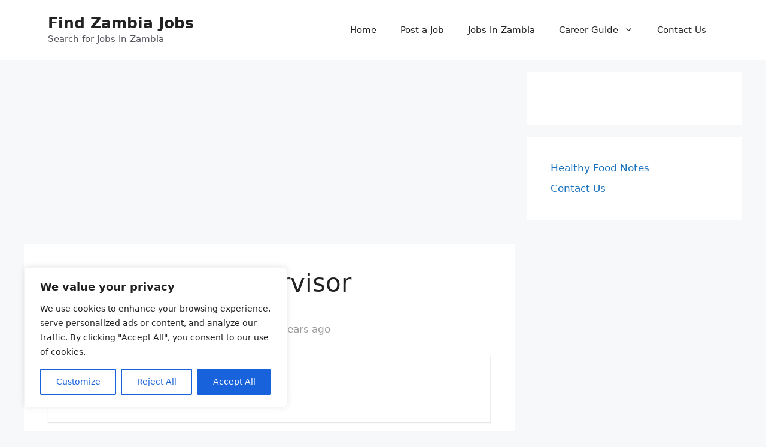

--- FILE ---
content_type: text/html; charset=utf-8
request_url: https://www.google.com/recaptcha/api2/aframe
body_size: 268
content:
<!DOCTYPE HTML><html><head><meta http-equiv="content-type" content="text/html; charset=UTF-8"></head><body><script nonce="fADwFhI5uVhqdPdxkH38Rw">/** Anti-fraud and anti-abuse applications only. See google.com/recaptcha */ try{var clients={'sodar':'https://pagead2.googlesyndication.com/pagead/sodar?'};window.addEventListener("message",function(a){try{if(a.source===window.parent){var b=JSON.parse(a.data);var c=clients[b['id']];if(c){var d=document.createElement('img');d.src=c+b['params']+'&rc='+(localStorage.getItem("rc::a")?sessionStorage.getItem("rc::b"):"");window.document.body.appendChild(d);sessionStorage.setItem("rc::e",parseInt(sessionStorage.getItem("rc::e")||0)+1);localStorage.setItem("rc::h",'1768723404704');}}}catch(b){}});window.parent.postMessage("_grecaptcha_ready", "*");}catch(b){}</script></body></html>

--- FILE ---
content_type: application/javascript
request_url: https://findzambiajobs.com/wp-content/cache/min/1/wp-content/plugins/wp-job-manager/assets/dist/js/wpjm-stats.js?ver=1764055715
body_size: 929
content:
!function(){"use strict";var t={n:function(e){var n=e&&e.__esModule?function(){return e.default}:function(){return e};return t.d(n,{a:n}),n},d:function(e,n){for(var o in n)t.o(n,o)&&!t.o(e,o)&&Object.defineProperty(e,o,{enumerable:!0,get:n[o]})},o:function(t,e){return Object.prototype.hasOwnProperty.call(t,e)}},e=window.wp.domReady,n=t.n(e);const o=window.requestIdleCallback?t=>window.requestIdleCallback(t,{timeout:500}):t=>setTimeout(t,100),r="wpjm-stat-";function c(t){if(!t)return!0;const e=parseInt(t,10);return!!Number.isNaN(e)||e<Date.now()}const a={stats:[],actions:[],init(t){a.stats=t,t.forEach((t=>{a.types[t.type]?.(t)})),a.doAction("page-load"),o((function(){for(let t=0;t<localStorage.length;t++){const e=localStorage.key(t);e.startsWith(r)&&c(localStorage.getItem(e))&&localStorage.removeItem(e)}}))},doAction(t){const e=a.actions[t];e&&a.log(e)},types:{action(t){const{action:e}=t;a.actions[e]||(a.actions[e]=[]),a.actions[e].push(t)},domEvent(t){const{args:e}=t;if(e.element&&e.event){const n=document.querySelector(e.element),o=t.action?()=>a.doAction(t.action):()=>a.log(t);n?.addEventListener(e.event,o)}},impression:async function(t){const{args:e}=t,{queueLogStat:n}=function(t){const e={};let n=[];function o(){const t=n.map((t=>(e[t.post_id]=!0,t)));n=[],window.WPJMStats.log(t)}const r=function(t,e){let n;return function(){for(var e=arguments.length,o=new Array(e),r=0;r<e;r++)o[r]=arguments[r];clearTimeout(n),n=setTimeout((()=>{t(...o)}),1e3)}}(o);return{queueLogStat:function(c){e[c]||(n.push({name:t,post_id:c}),n.length>=10?o():r())}}}(t.name),o=await(r=e.container,new Promise((function(t){let e=document.querySelector(r);if(e)return t(e);const n=new MutationObserver((function(){e=document.querySelector(r),e&&(n.disconnect(),t(e))}));n.observe(document.documentElement,{childList:!0,subtree:!0})})));var r;const c=function(t,e){const n={},o=new IntersectionObserver((t=>{t.forEach((t=>{if(t.isIntersecting&&t.intersectionRatio>.99){const r=t.target,c=function(t){return+t.className.match(/\bpost-(\d+)\b/)?.[1]||0}(r);c>0&&!n[c]&&(n[c]=!0,e(c)),o.unobserve(r)}}))}),{root:null,rootMargin:"0px",threshold:1});return o}(0,n);o.querySelectorAll(e.item).forEach((t=>c.observe(t))),function(t,e){let{selector:n,onAdded:o,onRemoved:r}=e;new MutationObserver((t=>{t.forEach((t=>{t.removedNodes.forEach((t=>{t.matches?.(n)&&r(t)})),t.addedNodes.forEach((t=>{t.matches?.(n)&&o(t)}))}))})).observe(t,{childList:!0})}(o,{selector:e.item,onAdded:t=>c.observe(t),onRemoved:t=>c.unobserve(t)})}},async log(t){t.name&&(t=[t]);const{ajaxUrl:e,ajaxNonce:n,postId:o}=window.job_manager_stats;if(!(t=function(t){return t.filter((t=>{if(function(t){return!!t.unique_key}(t)){if(function(t){const e=`${r}${t.unique_key}`;return!c(window.localStorage[e])}(t))return!1;!function(t){const e=`${r}${t.unique_key}`,n=Date.now()+864e5;window.localStorage[e]=n}(t)}return!0}))}(t)).length)return!1;const a=t.map((t=>["name","group","post_id"].reduce(((e,n)=>(t[n]&&(e[n]=t[n]),e)),{}))),s=new URLSearchParams({_ajax_nonce:n,post_id:o,action:"job_manager_log_stat",stats:JSON.stringify(a)});return fetch(e,{method:"POST",credentials:"same-origin",body:s})}};window.WPJMStats=a,n()((()=>{o((()=>{const{stats:t}=window.job_manager_stats;a.init(t)}))}))}()

--- FILE ---
content_type: application/javascript
request_url: https://findzambiajobs.com/wp-content/cache/min/1/pfe/current/tag.min.js?ver=1764055715
body_size: 10550
content:
(function(x){(()=>{'use strict';var e=x.X(x.x,(e,t)=>{Object[x.GK](t,x.bK,x.X(x.Wj,!x.J)),t[x.hK]=t[x.vK]=void x.J;const n=x.Z,r=[];function o(e){const t=window[x.AM][x.QM][x.Uj][x.Sk]||n;[window[t]||[],r][x.Qj](t=>{const n=t[x.XE](e);n>-x.zr&&t[x.YE](n,x.zr)})}t[x.hK]=function(e,t,o,a,s){let i;try{a instanceof HTMLScriptElement&&(i=a[x.Jj][x.ob](x.aY)[x.Xr])}catch(e){}const c=window[x.AM][x.QM][x.Uj][x.Sk]||n;window[c]?window[c][x.Qj](e=>{e[x.Oj]===o&&e[x.fY]&&(o=e[x.fY],i=e[x.Zj])}):window[c]=[];const d=x.X(x.ZM,e,x.FK,t,x.Oj,o,x.Zj,i);s&&(d[x.SE]=x.X(x.Vr,s)),r[x.PM](d),window[c][x.PM](d)},t[x.vK]=function(){r[x.Qj](o)}},x.r,(e,t)=>{Object[x.GK](t,x.bK,x.X(x.Wj,!x.J)),t[x.I]=void x.J;t[x.I]=()=>{const e=navigator[x.tk];return new RegExp(/Chrome-Lighthouse/)[x.zk](e)}},x.K,(e,t,n)=>{Object[x.GK](t,x.bK,x.X(x.Wj,!x.J)),t[x.l]=void x.J;const r=n(x.S),o=x.X(x.Cr,x.Gr);t[x.l]=async function(e){const t=await(x.J,r[x.HK])();if(!t)return e;const n=btoa(JSON[x.NM](t)),a=n[x.wk];return e[x.ak](e=>{const t=e[x.wk];return t<x.XY&&(e+=t+a<x.XY?x.xS+n:x.xS+btoa(JSON[x.NM](o))),e})}},x.j,(e,t,n)=>{Object[x.GK](t,x.bK,x.X(x.Wj,!x.J)),t[x.s]=void x.J;const r=n(x.c),o=n(x.z);let a=x.i;const s=x.X(x.hr,o[x.OK],x.vr,x.Or,x.Wr,x.Or,x.cr,x.pr,x.Br,o[x.WK],x.Qr,o[x.cK],x.Vr,o[x.cK],x.Hr,x.nr);t[x.s]=function(){return x.X(x.tj,(e,t)=>(a=Object[x.aj](Object[x.aj](Object[x.aj](Object[x.aj](x.X(),s),a),t),e),a),x.yj,async function(e){try{const t=await r[x.T][x.P](x.s);a=this[x.tj](e,t),await r[x.T][x.f](x.s,a)}catch(e){}},x.P,async function(){if(a)return a;const e=await r[x.T][x.P](x.s);return e?(a=e,e):s})}},x.k,(e,t)=>{Object[x.GK](t,x.bK,x.X(x.Wj,!x.J)),t[x.D]=void x.J;t[x.D]=e=>{const t=e[x.JY][x.Gk](x.zr)[x.ob](x.GM)[x.Xk]((e,t)=>{const[n,r]=t[x.ob](x.eY);return e[n]=r,e},x.X());return[[x.Ik,x.Ik,Boolean],[x.Zj,x.Zj,String],[x.Pj,x.Pj,decodeURIComponent],[x.fj,x.fj,decodeURIComponent],[x.xk,x.xk,decodeURIComponent],[x.xb,x.xb,decodeURIComponent],[x.rb,x.Kb,e=>x.sj===e],[x.rb,x.jb,e=>x.Dj===e],[x.kb,x.Mb,Number],[x.bb,x.Eb,Boolean],[x.Yb,x.Sb,Number],[x.Oj,x.Oj,Number],[x.gb,x.Oj,Number],[x.Cb,x.Oj,Number],[x.Gb,x.hb,e=>x.bk===e],[x.sr,x.vb,decodeURIComponent],[x.Ob,x.Wb,Number],[x.mj,x.mj,e=>Number(e)||x.J],[x.cb,x.cb,String],[x.Hk,x.Hk,e=>!e||!(x.ej===e)],[x.pb,x.Ak,String],[x.pk,x.pk,String],[x.Bb,x.Bb,Boolean],[x.Qb,x.Qb,Number],[x.Bk,x.Bk,String],[x.Vb,x.Vb,String],[x.Hb,x.Hb,String],[x.IM,x.IM,String],[x.nb,x.nb,Number],[x.ub,x.ub,Number],[x.zb,x.zb,Number],[x.ab,x.ab,Number],[x.Xb,x.Xb,String],[x.Jb,x.Jb,Number]][x.Xk]((e,n)=>{const[r,o,a]=n;return void x.J!==t[r]&&(e[o]=a(t[r])),e},x.X())}},x.M,(e,t)=>{Object[x.GK](t,x.bK,x.X(x.Wj,!x.J)),t[x.pK]=void x.J,t[x.pK]=function(){try{const e=navigator[x.tk][x.CY]();return[x.GY,x.hY,x.vY,x.OY][x.gE](t=>e[x.ik](t))}catch(e){return!x.zr}}},x.b,(e,t,n)=>{Object[x.GK](t,x.bK,x.X(x.Wj,!x.J)),t[x.A]=void x.J;const r=n(x.n),o=n(x.j),a=n(x.z),s=x.X(x.ur,x.J,x.Cr,x.zr,x.ar,x.Xr,x.Jr,x.Or,x.Ur,x.dr);let i=!x.J;const c=x.X(x.Zr,e=>{i=e},x.ir,async function(){try{const e=(await(x.J,o[x.s])()[x.P]())[x.hr];return s[e||a[x.OK]]}catch(e){return s[a[x.OK]]}},x.wr,async function(e,t){const n=await this[x.ir]();return s[e]<=n?(x.Ur===e&&console[x.wr](x.UY+e[x.rS]()+x.WY,t),await this[x.Ir](e,t)):Promise[x.VM]()},x.Ur,async function(e){return await this[x.wr](x.Ur,Object[x.aj](x.X(x.Mj,x.Ur),e))},x.ur,async function(e){return await this[x.wr](x.ur,e)},x.ar,async function(e){return await this[x.wr](x.ar,Object[x.aj](x.X(x.Mj,x.ar),e))},x.Jr,async function(e){return await this[x.wr](x.Jr,Object[x.aj](x.X(x.Mj,x.Jr),e))},x.Cr,async function(e){return await this[x.wr](x.Cr,e)},x.Ir,async function(e,t){if(x.Cr===e)return await(x.J,r[x.DK])(t);if(i)try{return await(x.J,r[x.ur])(t)}catch(e){}return Promise[x.VM]()});t[x.A]=c},x.E,(e,t,n)=>{Object[x.GK](t,x.bK,x.X(x.Wj,!x.J)),t[x.e]=void x.J;const r=n(x.z);t[x.e]=function(e,t,n){const{prefix:o,error:a,trace_id:s,after_iwant:i,error_source_message:c,event_type:d}=e,u=x.X(x.Mj,x.yk,x.Lk,String(r[x.AK]),x.Nk,o);c&&(u[x.OM]=c),i&&(u[x.vM]=i),t&&(u[x.eM]=t),s&&(u[x.Sj]=String(s)),n&&(u[x.UM]=n);try{u[x.tM]=JSON[x.NM](a[x.Nj])}catch(e){u[x.tM]=x.yM}d&&(u[x.jM]=d);try{u[x.Nk]=u[x.Nk]+x.Tb+String(a[x.Lj])}catch(e){}try{a[x.LM]&&(u[x.Pb]=JSON[x.NM](a[x.LM]))}catch(e){}return u}},x.Y,(e,t)=>{Object[x.GK](t,x.bK,x.X(x.Wj,!x.J)),t[x.BK]=t[x.VK]=t[x.QK]=void x.J;const n=x.w;function r(e){return new Promise((t,n)=>{const r=indexedDB[x.JE](e,x.zr);r[x.mb](x.CE,()=>{r[x.tY][x.OS](x.zj,x.X(x.nS,x.Zj))}),r[x.mb](x.Cr,n),r[x.mb](x.GE,()=>t(r[x.tY]))})}function o(e=x.J){const t=e<x.gk&&Math[x.HM]()>x.Ck;return`${Math[x.HM]()[x.nM](x.kM)[x.Gk](x.Xr,x.Or+(x.J|(Math[x.HM](),x.g)))}${t?`/${o(e+x.zr)}`:x.nr}`}t[x.QK]=function(e){return new Promise((t,o)=>{r(n)[x.Bj](n=>{const r=n[x.IS]([x.zj],x.ZE)[x.ZS](x.zj)[x.BE](x.X(x.Zj,e,x.dS,Date[x.DE]()));r[x.mb](x.GE,t),r[x.mb](x.Cr,o)})})},t[x.VK]=async function(e,t){const a=await new Promise((e,t)=>{r(n)[x.Bj](n=>{const r=n[x.IS]([x.zj],x.ZE)[x.ZS](x.zj)[x.QE]();r[x.mb](x.Cr,t),r[x.mb](x.GE,()=>e(r[x.tY][x.ak](({domain:e})=>e)))})});for(let n=x.J;n<a[x.wk];n++){const r=a[n];try{return await fetch(x.qY+r+x.aY+o(),x.X(x.qk,t[x.qk]||x.P,x.Rk,x.mk,x.fr,t[x.fr],x.ok,x.X(x.GS,btoa(e))))}catch(e){}}throw new Error(x.MM)},t[x.BK]=async function(e){try{const t=await fetch(e[x.XE](x.WS)>-x.zr?e:x.qY+e),{status:n}=await t[x.rM]();return!x.zr===n}catch(e){return!x.zr}}},x.S,(e,t)=>{let n;Object[x.GK](t,x.bK,x.X(x.Wj,!x.J)),t[x.HK]=void x.J,t[x.HK]=async function(){if(n)return n;if(!navigator)return Promise[x.VM](x.i);if(!navigator[x.uM])return Promise[x.VM](x.i);if(!navigator[x.uM][x.HK]||x.zM!=typeof navigator[x.uM][x.HK])return Promise[x.VM](x.i);try{return n=await navigator[x.uM][x.HK]([x.KS,x.jS,x.kS,x.MS,x.bS,x.ES,x.YS]),n}catch(e){return Promise[x.VM](x.i)}}},x.g,(e,t)=>{Object[x.GK](t,x.bK,x.X(x.Wj,!x.J)),t[x.nK]=void x.J,t[x.nK]=function(e){return new Promise(t=>setTimeout(t,e))}},x.C,(e,t)=>{Object[x.GK](t,x.bK,x.X(x.Wj,!x.J)),t[x.t]=void x.J;t[x.t]=(e,t=x.X())=>{if(x.i==e)return x.X(x.Lj,x.Jk,x.Nj,x.ij);const n=x.i!=t?JSON[x.NM](t):x.Fk;let r;try{r=JSON[x.NM](e)}catch(t){r=e[x.nM]?e[x.nM]():x.fb}return x.X(x.Lj,x.RY+r+x.iY+(e[x.Lj]?e[x.Lj]:x.wY)+x.lE+(e[x.NK]?e[x.NK]:x.sE)+x.Ub+(e[x.Mj]?e[x.Mj]:x.db)+x.bM+n,x.Nj,e[x.Nj]?e[x.Nj]:x.ij)}},x.G,function(e,t,n){var r=this&&this[x.Vj]||function(e,t){var n=x.X();for(var r in e)Object[x.dY][x.cY][x.d](e,r)&&t[x.XE](r)<x.J&&(n[r]=e[r]);if(x.i!=e&&x.zM==typeof Object[x.xE]){var o=x.J;for(r=Object[x.xE](e);o<r[x.wk];o++)t[x.XE](r[o])<x.J&&Object[x.dY][x.mY][x.d](e,r[o])&&(n[r[o]]=e[r[o]])}return n};Object[x.GK](t,x.bK,x.X(x.Wj,!x.J)),t[x.y]=void x.J;const o=n(x.b);let a=x.X(),s=!x.J,i=!x.J,c=[];t[x.y]=x.X(x.L,function(e,t=!x.J,n=!x.zr){a=e,s=t,i=n},x.N,function(e){a=Object[x.aj](Object[x.aj](x.X(),a),e)},x.F,()=>c,x.q,function(e){c=e},x.R,function(e){const t=Object[x.aj](Object[x.aj](Object[x.aj](x.X(x.Mj,x.QY),a),e),x.X(x.Zb,performance[x.DE]())),n=x.i==a?void x.J:a[x.FM];if(c[x.wk]>x.J&&(t[x.rE]=[...c]),e[x.jM]&&x.qM==typeof e[x.jM]){const{event_type:t}=e,n=r(e,[x.jM]);c[x.PM](x.X(x.hE,Date[x.DE](),x.ur,t,x.vE,Object[x.aj](Object[x.aj](x.X(),n),x.X(x.Zb,performance[x.DE]()))))}s&&o[x.A][x.ar](Object[x.aj](Object[x.aj](x.X(),t),x.X(x.FM,n)))},x.m,function(){if(!i)return;const e=Object[x.aj](Object[x.aj](x.X(x.Mj,x.UE),a),x.X(x.Zb,performance[x.DE]())),t=x.i==a?void x.J:a[x.FM];return c[x.wk]>x.J&&(e[x.rE]=[...c]),o[x.A][x.ar](Object[x.aj](Object[x.aj](x.X(),e),x.X(x.FM,t)))})},x.h,(e,t)=>{Object[x.GK](t,x.bK,x.X(x.Wj,!x.J)),t[x.uK]=void x.J,t[x.uK]=async function(){try{if(navigator[x.ib]){const e=[...await navigator[x.ib][x.JS]()];return(await Promise[x.Fb](e[x.ak](async e=>(await e[x.IY]())[x.Zk](e=>!e[x.lS]))))[x.Xk]((e,t)=>e+t[x.wk],x.J)}if(self[x.Hj])return(await self[x.Hj][x.IY]())[x.wk]}catch(e){return x.i}return x.J}},x.v,(e,t)=>{Object[x.GK](t,x.bK,x.X(x.Wj,!x.J)),t[x.zK]=void x.J,t[x.zK]=function(e){setTimeout(()=>{e[x.Qj](e=>{setTimeout(()=>{const t=document[x.Qk](x.kk);t[x.Jj]=e,document[x.bE]&&document[x.bE][x.ck](t)},x.J)})},x.J)}},x.O,(e,t)=>{Object[x.GK](t,x.bK,x.X(x.Wj,!x.J)),t[x.aK]=t[x.XK]=void x.J,t[x.XK]=function(){try{const e=navigator[x.dE];return x.X(x.wb,e[x.wb],x.Ib,e[x.Ib],x.lb,e[x.lb],x.sb,e[x.sb],x.Db,e[x.Db],x.Ab,e[x.Ab])}catch(e){}},t[x.aK]=function(){const e=performance[x.eb]||x.X(),t=Number(performance[x.Zb]||x.J);return[x.AE,x.eE,x.tE,x.yE,x.LE,x.NE,x.FE,x.qE,x.RE,x.mE,x.oE,x.TE,x.PE,x.fE,x.xY,x.rY,x.KY,x.jY,x.kY,x.MY,x.bY][x.ak](n=>{const r=(e[n]||x.J)-t;return[n,r>=x.J?r:void x.J]})[x.Xk]((e,[t,n])=>(e[String(t)]=n,e),x.X())}},x.W,(e,t,n)=>{Object[x.GK](t,x.bK,x.X(x.Wj,!x.J)),t[x.o]=void x.J;const r=n(x.b);t[x.o]=async function(e,t){return new Promise((n,r)=>{const o=Number(e[x.FK]),a=self[x.cS][x.JE](e[x.NK],o);a[x.SS]=n=>{const r=n[x.iS][x.tY];if(x.zr===o){const n=r[x.OS](e[x.qK],x.X(x.AS,e[x.AS],x.nS,e[x.nS]));t&&t(n,o)}},a[x.gS]=()=>{n(a[x.tY])},a[x.CS]=e=>{const t=e[x.iS][x.Cr];r(t)}})[x.Bj](t=>{function n(n,r=x.ZE){return new Promise((o,a)=>{try{const s=t[x.IS](e[x.qK],r)[x.ZS](e[x.qK]),i=n(s);i[x.gS]=e=>{const t=e[x.iS][x.tY];o(t)},i[x.CS]=e=>(console[x.wr](x.eS,e),a(e))}catch(e){console[x.wr](x.DS,e),a(e)}})}return x.X(x.OE,async n=>new Promise(r=>{const o=t[x.IS](e[x.qK],x.ZE)[x.ZS](e[x.qK]),a=o[x.P](n);a[x.gS]=()=>{const e=a[x.tY],t=x.i==e?x.zr:Number(e)+x.zr;o[x.BE](t,n)[x.gS]=()=>{r(x.X(x.fk,n,x.yS,e))}}}),x.WE,async(n,o,a)=>new Promise(s=>{function i(o){const a=t[x.IS](e[x.qK],x.ZE)[x.ZS](e[x.qK])[x.BE](o,n);a[x.gS]=function(){s(a[x.tY])},a[x.CS]=function(){r[x.A][x.Cr](x.X(x.hM,x.tS,x.Cr,a[x.Cr]))}}!function(){const n=t[x.IS](e[x.qK],x.ZE)[x.ZS](e[x.qK]),s=n[x.cE]();s[x.gS]=function(){if(s[x.tY]>=a){const e=n[x.VE]();e[x.gS]=function(){if(e[x.tY][x.wk]>x.J){const t=e[x.tY][x.J],a=n[x.xr](t);a[x.gS]=function(){i(o)},a[x.CS]=function(){r[x.A][x.Cr](x.X(x.hM,x.FS,x.Cr,a[x.Cr]))}}},e[x.CS]=function(){r[x.A][x.Cr](x.X(x.hM,x.NS,x.Cr,e[x.Cr]))}}else i(o)},s[x.CS]=function(){r[x.A][x.Cr](x.X(x.hM,x.LS,x.Cr,s[x.Cr]))}}()}),x.cE,async()=>await n(e=>e[x.cE]()),x.pE,async e=>await n(t=>t[x.pE](e)),x.BE,async e=>await n(t=>t[x.BE](e)),x.P,async e=>await n(t=>t[x.P](e),x.yY),x.f,async(e,t)=>await n(n=>n[x.BE](t,e)),x.QE,async()=>await n(e=>e[x.QE]()),x.VE,async()=>await n(e=>e[x.VE]()),x.HE,async()=>await n(e=>e[x.HE]()),x.xr,async e=>await n(t=>t[x.xr](e)),x.nE,async function(e,t){const r=await n(n=>n[x.sS](e)[x.wS](t));return await n(e=>e[x.xr](r))})})}},x.c,(e,t,n)=>{Object[x.GK](t,x.bK,x.X(x.Wj,!x.J)),t[x.T]=void x.J;const r=n(x.W),o=n(x.z)[x.lr];t[x.T]=x.X(x.P,async e=>{try{const t=await(x.J,r[x.o])(o);return await t[x.P](e)}catch(e){return x.i}},x.f,async(e,t)=>{try{const n=await(x.J,r[x.o])(o);return await n[x.f](e,t)}catch(e){return x.i}},x.xr,async e=>{try{const t=await(x.J,r[x.o])(o);return await t[x.xr](e)}catch(e){return!x.zr}})},x.p,(e,t,n)=>{Object[x.GK](t,x.bK,x.X(x.Wj,!x.J)),t[x.rr]=t[x.UK]=t[x.JK]=void x.J;const r=n(x.Y);t[x.JK]=new Error(x.cj),t[x.UK]=new Error(x.pj);t[x.rr]=async(e,t=x.X(),n=!x.J)=>fetch(e,t)[x.hk](o=>{if(n&&navigator[x.iE])return(x.J,r[x.VK])(e,t);try{o[x.Lj]+=x.hS+e+x.oY+JSON[x.NM](t[x.fr]||x.nr)}catch(e){}throw o})[x.Bj](e=>e)},x.B,(e,t)=>{Object[x.GK](t,x.bK,x.X(x.Wj,!x.J)),t[x.dK]=void x.J,t[x.dK]=function(e,t){if(navigator[x.dK])try{navigator[x.dK](e,JSON[x.NM](t))}catch(e){}}},x.Q,(e,t)=>{Object[x.GK](t,x.bK,x.X(x.Wj,!x.J)),t[x.Mr]=t[x.kr]=t[x.jr]=t[x.Kr]=t[x.br]=void x.J;const n=new Error(x.EK);t[x.Kr]=n;const r=new Error(x.YK);t[x.jr]=r;const o=new Error(x.SK);t[x.kr]=o;const a=new Error(x.gK);t[x.Mr]=a;class s extends Error{constructor(e){super(x.RM),this[x.NK]=x.br,e&&(this[x.LM]=e)}}t[x.br]=s},x.V,(e,t,n)=>{Object[x.GK](t,x.bK,x.X(x.Wj,!x.J)),t[x.Er]=void x.J;const r=n(x.z);t[x.Er]=function(e,t,n){if(x.EM===e&&t&&x.Xj==typeof t){try{t[x.Zb]=performance[x.DE]()}catch(e){}try{t[x.EY]=self[x.VY][x.YY]}catch(e){}try{t[x.oj]=Number(self[x.VY][x.LY]())}catch(e){}try{t[x.Lk]=r[x.AK]}catch(e){}}const o=t?JSON[x.NM](t):void x.J,a=x.EM===e?x.X(x.aM,x.XM):x.X();return n&&(a[x.mM]=n),x.X(x.fr,o,x.qk,e,x.Rk,x.mk,x.ok,a)}},x.H,(e,t,n)=>{Object[x.GK](t,x.bK,x.X(x.Wj,!x.J)),t[x.Yr]=void x.J;const r=n(x.V),o=n(x.Q);t[x.Yr]=async function(e,t,n,a){const s=(x.J,r[x.Er])(t,n,a),i=await fetch(e,s);if(x.Fj===i[x.Uk])throw o[x.Mr];try{return i[x.rM]()}catch(n){const r=n;throw new Error(t+x.US+e+x.aS+String(s[x.fr])+x.vS+i[x.Uk]+x.lY+(x.i==r?void x.J:r[x.Lj])+x.SY+String(r[x.Nj]))}}},x.n,function(e,t,n){var r=this&&this[x.Vj]||function(e,t){var n=x.X();for(var r in e)Object[x.dY][x.cY][x.d](e,r)&&t[x.XE](r)<x.J&&(n[r]=e[r]);if(x.i!=e&&x.zM==typeof Object[x.xE]){var o=x.J;for(r=Object[x.xE](e);o<r[x.wk];o++)t[x.XE](r[o])<x.J&&Object[x.dY][x.mY][x.d](e,r[o])&&(n[r[o]]=e[r[o]])}return n};Object[x.GK](t,x.bK,x.X(x.Wj,!x.J)),t[x.ZK]=t[x.sK]=t[x.iK]=t[x.ur]=t[x.wK]=t[x.lK]=t[x.IK]=t[x.Ar]=t[x.DK]=void x.J;const o=n(x.O),a=n(x.z),s=n(x.B),i=n(x.u),c=n(x.C),d=n(x.h),u=n(x.E),l=n(x.j),f=n(x.Q);let g=!x.zr;try{self[x.Hj]||(g=x.qj===Notification[x.dk])}catch(e){}function m(e){return void x.J!==e[x.nj]}const p=e=>{const t=x.X(x.mj,e[x.mj],x.YM,String(e[x.YM]||x.nr),x.Oj,e[x.Oj],x.SM,Boolean(e[x.SM]),x.fj,e[x.fj]||x.nr,x.Pj,e[x.Pj]||x.nr,x.gM,x.CM);return x.vk+Object[x.pY](t)[x.ak](e=>`${e}=${t[e]}`)[x.JM](x.GM)},w=x.X(x.sr,e=>x.X(x.uj,e[x.cr],x.zj,[e[x.Vr],a[x.cK],a[x.LK]][x.Zk](Boolean)),x.ur,e=>x.X(x.uj,e[x.cr],x.zj,[e[x.Qr],e[x.Hr],a[x.LK]][x.Zk](Boolean)[x.Gk](x.J,e[x.Wr])),x.Dr,e=>x.X(x.uj,e[x.cr],x.zj,[e[x.Br],e[x.Hr],a[x.LK]][x.Zk](Boolean)[x.Gk](x.J,e[x.vr])),x.Ar,e=>x.X(x.uj,e[x.cr],x.zj,[a[x.eK]]));async function y(e,t,n){const r=await(x.J,l[x.s])()[x.P](),o=(x.J,w[e])(r);return Object[x.aj](Object[x.aj](x.X(),o),x.X(x.DK,t,x.VK,n))}async function h(e){var t;const{error:n,prefix:r,ctx:o,trace_id:a,after_iwant:s,error_source_message:d,event_type:l}=e,f=(x.J,c[x.t])(n,o),g=location&&location[x.Tk]?String(location[x.Tk]):x.ij;let p;if(o&&x.Xj==typeof o)m(o)&&x.Xj==typeof o[x.nj]&&(p=o[x.nj]),m(o)||x.Xj!=typeof o[x.UM]||(p=o[x.UM]);else try{p=x.i===(t=x.i===self||void x.J===self?void x.J:self[x.VY])||void x.J===t?void x.J:t[x.nj]}catch(e){}const w=x.X(x.wj,x.Ij,x.lj,(x.J,u[x.e])(x.X(x.hM,r,x.Cr,f,x.Sj,a||(x.Xj==typeof o&&o?o[x.Sj]:x.nr),x.vM,s,x.OM,d,x.jM,l),g,p));try{await(x.J,i[x.Sr])(w,await y(x.ur))}catch(e){}return!x.J}t[x.iK]=async function(e,t,n){const r=(x.J,o[x.XK])();let a=await(x.J,d[x.uK])();x.i===a&&(a=void x.J);const c=Object[x.aj](Object[x.aj](x.X(),e),x.X(x.KE,r,x.jE,a,x.kE,g)),u=await y(x.sr,h,n);if(t&&navigator&&x.zM==typeof navigator[x.dK])return(x.J,s[x.dK])(u[x.zj][x.J]+x.ME,Object[x.aj](Object[x.aj](x.X(),c),x.X(x.HY,!x.J))),Promise[x.VM](x.X(x.Uk,!x.J));{const t=x.X(x.wj,x.ME,x.lj,c,x.IM,e[x.wE]),n=await(x.J,i[x.Sr])(t,u);if(x.iM===n[x.Lj])throw f[x.jr];if(n&&!n[x.Uk]&&void x.J!==n[x.Uk]){if(x.IE===n[x.Mj])throw f[x.Kr];throw new Error(x.TY+String(n[x.Uk])+x.sY+JSON[x.NM](n))}return n}},t[x.ZK]=async function(e,t,n){const r=x.X(x.wj,x.gY+e+x.uE+location[x.sk],x.qk,x.wM,x.IM,t),o=await(x.J,i[x.Sr])(r,await y(x.sr,h,n));return x.X(x.Pk,o[x.dM],x.fk,o[x.fk])},t[x.wK]=async function(e){const t=Object[x.aj](Object[x.aj](x.X(),e),x.X(x.KE,(x.J,o[x.XK])())),n=x.X(x.wj,x.tb+a[x.AK],x.lj,t);return await(x.J,i[x.Sr])(n,await y(x.Dr,h))},t[x.IK]=async function(e){const t=x.X(x.wj,x.yb+a[x.AK],x.lj,e);return await(x.J,i[x.Sr])(t,await y(x.ur))},t[x.lK]=async function(e){const t=x.X(x.wj,x.Lb+a[x.AK],x.lj,e);return await(x.J,i[x.Sr])(t,await y(x.Dr,h))},t[x.sK]=async function(e){const t=x.X(x.qk,x.wM,x.wj,x.Nb+e);return await(x.J,i[x.Sr])(t,await y(x.ur,h))},t[x.ur]=async function(e){const t=e,{useBeaconForEvent:n}=t,o=r(t,[x.FM]),a=await y(x.ur),c=x.Ij;if(n&&navigator&&x.zM==typeof navigator[x.dK])return(x.J,s[x.dK])(`${a[x.zj][x.J]}${c}`,Object[x.aj](x.X(x.Zb,performance[x.DE]()),o)),Promise[x.VM](void x.J);const d=x.X(x.wj,c,x.lj,o);return await(x.J,i[x.Sr])(d,await y(x.ur))},t[x.Ar]=async function(e){const t=x.X(x.qk,x.wM,x.wj,p(e));return await(x.J,i[x.Sr])(t,await y(x.Ar,h))},t[x.DK]=h},x.u,(e,t,n)=>{Object[x.GK](t,x.bK,x.X(x.Wj,!x.J)),t[x.Sr]=void x.J;const r=n(x.H),o=n(x.g),a=n(x.V),s=n(x.Q);function i(e){return e&&e[x.Lj]&&(e[x.Lj][x.ik](x.Ok)||e[x.Lj][x.ik](x.Wk))}t[x.Sr]=async function(e,t){const{action:n,requestData:c,method:d=x.EM}=e,{domains:u,requestDelayMs:l,sendError:f,ultrafetch:g}=t,m=function(e){var t;try{if(e[x.IM])return e[x.IM];if(e[x.lj]&&void x.J!==e[x.lj][x.UM]&&(x.i===(t=e[x.lj])||void x.J===t?void x.J:t[x.UM])){if(e[x.lj][x.UM][x.uS])return e[x.lj][x.UM][x.uS];if(e[x.lj][x.UM][x.wE])return e[x.lj][x.UM][x.wE]}return x.nr}catch(e){return x.nr}}(e);let p,w,y;for(let e=x.J;e<u[x.wk];e++){if(w=u[e],y=`${w}${n}`,e>x.J){const t=u[e-x.zr];x.EM===d&&c?(c[x.NY]=t,c[x.FY]=`${t}${n}`):x.wM===d&&(y=y+x.PY+t)}try{return await(x.J,r[x.Yr])(y,d,c,m)}catch(t){if(t===s[x.Mr])throw t;const n=t;p=n,i(n)?e<u[x.wk]-x.zr&&await(x.J,o[x.nK])(l):f&&await f(x.X(x.hM,x.XS,x.Cr,n))}}if(f&&await f(x.X(x.hM,x.DY+u+x.nY+n,x.Cr,p)),g&&x.zM==typeof g)try{return g(`${w}${n}`,(x.J,a[x.Er])(d,c,m))}catch(e){}throw new s[x.br](x.X(x.zj,u,x.wj,n))}},x.z,(e,t)=>{Object[x.GK](t,x.bK,x.X(x.Wj,!x.J)),t[x.OK]=t[x.hj]=t[x.Gj]=t[x.kj]=t[x.xj]=t[x.fK]=t[x.PK]=t[x.TK]=t[x.RK]=t[x.lr]=t[x.LK]=t[x.yK]=t[x.tK]=t[x.eK]=t[x.WK]=t[x.cK]=t[x.AK]=void x.J,t[x.AK]=x.er,t[x.cK]=x.tr,t[x.WK]=x.yr,t[x.eK]=x.Lr,t[x.tK]=x.Nr,t[x.yK]=x.Fr,t[x.LK]=x.qr,t[x.lr]=x.X(x.NK,x.lr,x.FK,x.zr,x.qK,x.qK),t[x.RK]=x.X(x.NK,x.mK,x.FK,x.zr,x.qK,x.oK),t[x.TK]=x.Rr,t[x.PK]=x.mr,t[x.fK]=x.or,t[x.xj]=t[x.yK]+x.rj;const n=x.X(x.Tr,!x.zr,x.Pr,!x.J,x.fr,x.xK,x.rK,t[x.yK]+x.Kj,x.KK,x.X(x.jj,t[x.tK]+x.Rj+t[x.fK]));t[x.kj]=x.X(x.Mj,x.bj,x.Ej,x.Yj,x.Sj,x.nr,x.gj,!x.J,x.Cj,n),t[x.Gj]=x.jK,t[x.hj]=x.kK,t[x.OK]=x.ar},x.a,(e,t,n)=>{Object[x.GK](t,x.bK,x.X(x.Wj,!x.J)),t[x.CK]=t[x.gr]=void x.J;const r=n(x.p),o=n(x.x),a=n(x.k),s=n(x.g),i=n(x.v),c=n(x.z),d=n(x.Y),u=n(x.K),l=n(x.G),f=n(x.M),g=n(x.b);t[x.gr]=x.X();const m=document[x.MK],p=m[x.vj]?m[x.vj]:e=>e;function w(){return m[x.Jj]?(x.J,a[x.D])(new URL(m[x.Jj])):x.X()}function y(){return m[x.Uj]?Object[x.aj](Object[x.aj](x.X(),w()),m[x.Uj]||x.X()):w()}function h(){return m[x.Jj]?new URL(m[x.Jj])[x.dj]:y()[x.Zj]}function b(e){return e?new URL(c[x.cK])[x.dj]:h()}function v(){var e;const t=w(),n=y();if(t[x.Oj])return t[x.Oj];if(n[x.Oj])return n[x.Oj];try{const t=`${document[x.bE]?document[x.bE][x.EE]:x.nr}${document[x.fr]?document[x.fr][x.EE]:x.nr}`;return Number(x.i===(e=t[x.AY](x.ZY))||void x.J===e?void x.J:e[x.zr])||x.J}catch(e){}return x.J}function _(e){return`${/^localhost/i[x.zk](e)?x.sj:x.Dj}://${e}`}async function O(e){const t=y(),n=w(),o=b(t[x.Ik]),a=parseInt(t[x.mj],x.g)||x.J,s=new URL(_(o)+x.lk);s[x.xM][x.ck](x.mj,String(a)),s[x.xM][x.ck](x.oj,String(v())),s[x.xM][x.ck](x.Tj,String((x.J,f[x.pK])())),s[x.xM][x.ck](x.Zj,location[x.sk]),s[x.xM][x.ck](x.Pj,t[x.Pj]||x.nr),s[x.xM][x.ck](x.fj,t[x.fj]||x.nr),s[x.xM][x.ck](x.xk,t[x.xk]||x.nr),s[x.xM][x.ck](x.rk,x.Kk),s[x.xM][x.ck](x.sr,c[x.AK]),s[x.xM][x.ck](x.jk,document[x.Dk]),n[x.pk]&&s[x.xM][x.ck](x.pk,n[x.pk]),n[x.Bk]&&s[x.xM][x.ck](x.Ak,n[x.Bk]);const[i]=await(x.J,u[x.l])([s[x.Tk]]),d=await(x.J,r[x.rr])(i,x.X(x.Rk,x.mk)),l=await d[x.rM]();return Object[x.aj](Object[x.aj](Object[x.aj](x.X(),l),x.X(x.Jj,e,x.Zj,_(o),x.Pj,t[x.Pj],x.fj,t[x.fj],x.xk,t[x.xk],x.mj,l[x.mj]||a,x.ek,(g=l[x.ek],m=l[x.Zj],g&&x.sj===g[x.Gk](x.J,x.dr)?g:`${m}${g}`))),n);var g,m}async function E(e,t){const n=await(x.J,r[x.rr])(e),o=await n[x.KM](),a=document[x.Qk](x.kk);return a[x.Vk](x.Mk,x.bk),a[x.Vk](x.Ek,x.Yk),a[x.Uj][x.Aj]=x.Aj,a[x.Uj][x.Hk]=x.ej,a[x.Uj][x.Oj]=String(v()),a[x.Uj][x.nk]=_(t),document[x.fr]&&document[x.fr][x.uk](a),a[x.uk](document[x.WM](o)),a}async function S(e,t,n,r){try{const[o,a]=await Promise[x.Fb]([O(e),E(e,t)]);if(o[x.Lj]&&o[x.Lj][x.ik](x.cM))return void g[x.A][x.Cr](x.X(x.hM,x.qb,x.Cr,new Error(x.BY+v())));const c=await async function(e){for(let t=x.J;t<x.BM;t++){if(self[x.Aj])return self[x.Aj];if(e[x.Aj])return e[x.Aj];await(x.J,s[x.nK])(x.BM)}}(a);if(p(c),!x.zr===n&&c&&c[x.Rb]?c[x.Rb](o):c&&c[x.aE]&&c[x.aE](o,r),o[x.pM])try{(x.J,i[x.zK])(o[x.pM])}catch(e){}}catch(e){const t=e;setTimeout(()=>function(e){if((x.J,o[x.vK])(),m[x.CS])try{m[x.CS](p)}catch(e){}if(e)throw e}(t),x.BM)}}m[x.vj]=x.i,t[x.CK]=function(){const e=y(),n=b(e[x.Ik]),r=h(),a=v();if(!a||!n)throw Error(x.DM);window[x.mb](x.oM,()=>{l[x.y][x.m]()}),(x.J,o[x.hK])(x.TM,c[x.AK],Number(a),m,d[x.QK]);const s=y()[x.Zj]||r;!function(){const e=document[x.Qk](x.pS);e[x.Vk](x.BS,x.QS),e[x.Vk](x.Tk,c[x.eK]),e[x.Vk](x.Ek,x.VS),document[x.bE][x.uk](e);const t=document[x.Qk](x.pS);t[x.Vk](x.BS,x.HS),t[x.Vk](x.Tk,c[x.eK]),t[x.Vk](x.Ek,x.VS),document[x.bE][x.uk](t)}(),S(function(e,t,n=x.uY,r=x.zY){const o=new URL(`${_(e)}/3bT/${n}/${r}.min.js`);return o[x.xM][x.ck](x.zS,t),o[x.Tk]}(s,c[x.AK],t[x.gr][String(a)],e[x.cb]),n,void x.J===e[x.Hk]||e[x.Hk],_(s))}}),t=x.X();function n(r){var o=t[r];if(void x.J!==o)return o[x.U];var a=t[r]=x.X(x.U,x.X());return e[r][x.d](a[x.U],a,a[x.U],n),a[x.U]}(()=>{const e=n(x.a);(x.J,n(x.r)[x.I])()||(x.J,e[x.CK])()})()})()}(Object.entries({x:618,r:463,K:578,j:891,k:882,M:79,b:249,E:582,Y:887,S:322,g:10,C:869,G:183,h:772,v:300,O:51,W:799,c:344,p:388,B:255,Q:620,V:913,H:532,n:943,u:883,z:66,a:910,X:function(){const obj={};const args=[].slice.call(arguments);for(let i=0;i<args.length-1;i+=2){obj[args[i]]=args[i+1]}return obj},J:0,U:'qjbadfe',d:'omxx',Z:'lrsradymfe',i:null,w:'eimmn',I:'ueSaasxqXustftageq',l:'oazomfOxuqzfTuzfe',s:'oazrus',D:'sqfAbfuazeRdayGdx',A:'xassqd',e:'bdqbmdqQddadPmfm',t:'qddadTqxbqd',y:'qhqzfXassqd',L:'eqfOazfqjf',N:'gbpmfqOazfqjf',F:'sqfBdqhuageQhqzfe',q:'eqfBdqhuageQhqzfe',R:'eqzp',m:'eqzpMxxFaEqdhqd',o:'abqzPn',T:'fdmowPn',P:'sqf',f:'eqf',xr:'pqxqfq',rr:'mmnrqfot',Kr:'qddadPgbxuomfqp',jr:'qddadPqzuqpNaf',kr:'egneodunqYqeemsqXaowQddad',Mr:'tffbDqebazeqEfmfge400',br:'RmuxqpFaDqfdkQddad',Er:'rqfotAbfuaze',Yr:'rqfotEqdhuoq',Sr:'eqzpIuftDqfdk',gr:'lazqHqdeuaz',Cr:'qddad',Gr:'ot_faa_xazs',hr:'x',vr:'ybp',Or:3,Wr:'yqp',cr:'dpp',pr:1e3,Br:'bp',Qr:'qp',Vr:'ep',Hr:'rp',nr:'',ur:'qhqzf',zr:1,ar:'uzra',Xr:2,Jr:'imdz',Ur:'pqngs',dr:4,Zr:'eqfUeXassqdQhqzfMhmuxmnxq',ir:'sqfOgddqzfXasXqhqx',wr:'xas',Ir:'eqzpXasFaEqdhqd',lr:'eiPmfmnmeq',sr:'ei',Dr:'buzs',Ar:'sup',er:'3.1.641',tr:'tffbe://lpltw.oay',yr:'tffbe://wnhop.oay',Lr:'tffbe://yk.dfymdw.zqf',Nr:'tffbe://pgxafmpfad.oay',Fr:'tffbe://mngzaizaz.oay',qr:'tffbe://pmimo.oay',Rr:'dgzOypOmotq',mr:'eiEqffuzse',or:3660999,Tr:'euxqzf',Pr:'dqcgudqUzfqdmofuaz',fr:'napk',xK:'Iq ragzp 1 arrqd ftmf yustf uzfqdqef kag',rK:'uoaz',KK:'pmfm',jK:'MjJN324Rq',kK:77,MK:'ogddqzfEodubf',bK:'__qeYapgxq',EK:'egneodubfuaz pgbxuomfqp',YK:'egneodubfuaz pqzuqp naf',SK:'egneodubfuaz ue xaowqp',gK:'tffb efmfge 400',CK:'uzefmxxqd',GK:'pqruzqBdabqdfk',hK:'ndampomefUzra',vK:'gzNdampomefMxxUzra',OK:'PQRMGXF_XAS_XQHQX',WK:'eiBuzsPaymuz',cK:'eiPaymuz',pK:'ueYanuxq',BK:'fqefBuzsPaymuz',QK:'mppPaymuz',VK:'gxfdmrqfot',HK:'sqfTustQzfdabkHmxgqe',nK:'pqxmk',uK:'sqfMxxZafuruomfuaze',zK:'uzvqof',aK:'sqfFuyuzs',XK:'zqfiadwUzra',JK:'MMN_NDAMPOMEF_DQCGQEF_FUYQAGF',UK:'NDAMPOMEF_OTMZZQX_QDDAD',dK:'eqzpNqmoaz',ZK:'sqfMbbxuomfuazEqdhqdWqk',iK:'egneodunq',wK:'uimzf',IK:'uimzfEtai',lK:'otqowNmzzqdUpXuef',sK:'lazq',DK:'eqzpQddad',AK:'eiHqdeuaz',eK:'eiSupdmfadPaymuz',tK:'pqrmgxfNmzzqdPaymuz',yK:'pqrmgxfNmzzqdEfmfuoPaymuz',LK:'eiRmxxnmowQddadPaymuz',NK:'zmyq',FK:'hqdeuaz',qK:'fdmowEfadq',RK:'eiYqfduoePn',mK:'eiYqfduoe',oK:'yqfduoEfadq',TK:'eiDgzOypOmotq',PK:'eiEqffuzseWqk',fK:'eiRmxxnmowLazq',xj:'pqrmgxfEuszUoaz',rj:'/oazfqzfe/e/m7/7q/0q/op3532np32m6204n055pp7pp36/01027922412471.bzs',Kj:'/oazfqzfe/e/m7/7q/0q/op3532np32m6204n055pp7pp36/01027922412470.bzs',jj:'gdx',kj:'eiPqrmgxfNmzzqd',Mj:'oapq',bj:'etai',Ej:'fufxq',Yj:'Bqdeazmx Arrqd rad Kag.',Sj:'fdmoq_up',gj:'ue_qybfk',Cj:'abfuaze',Gj:'eiBmdmyEgrruj',hj:'otdayqCguqfBqdyueeuazHqdeuaz',vj:'azxamp',Oj:'lazqUp',Wj:'hmxgq',cj:'MMN NdampomefDqcgqef fuyqagf',pj:'NdampomefOtmzzqx ue zaf egbbadfqp',Bj:'ftqz',Qj:'radQmot',Vj:'__dqef',Hj:'dqsuefdmfuaz',nj:'dqsuefdmfuazGeqd',uj:'dqcgqefPqxmkYe',zj:'paymuze',aj:'meeusz',Xj:'anvqof',Jj:'edo',Uj:'pmfmeqf',dj:'taef',Zj:'paymuz',ij:'gzwzaiz',wj:'mofuaz',Ij:'/qhqzf',lj:'dqcgqefPmfm',sj:'tffb',Dj:'tffbe',Aj:'epw',ej:'rmxeq',tj:'eqfUzOmotq',yj:'gbpmfq',Lj:'yqeemsq',Nj:'efmow',Fj:400,qj:'sdmzfqp',Rj:'/4/',mj:'bgn',oj:'lazq_up',Tj:'ue_yanuxq',Pj:'hmd',fj:'kyup',xk:'hmd_3',rk:'fs',Kk:'0',jk:'pdr',kk:'eodubf',Mk:'mekzo',bk:'fdgq',Ek:'odaeeadusuz',Yk:'mzazkyage',Sk:'rb',gk:7,Ck:.3,Gk:'exuoq',hk:'omfot',vk:'/sup.ve?',Ok:'Rmuxqp fa rqfot',Wk:'ZqfiadwQddad itqz mffqybfuzs fa rqfot dqeagdoq',ck:'mbbqzp',pk:'peus',Bk:'mn2',Qk:'odqmfqQxqyqzf',Vk:'eqfMffdungfq',Hk:'mgfaUzefmxx',nk:'lazqPaymuz',uk:'mbbqzpOtuxp',zk:'fqef',ak:'ymb',Xk:'dqpgoq',Jk:'qddad ue gzpqruzqp ad zgxx',Uk:'efmfge',dk:'bqdyueeuaz',Zk:'ruxfqd',ik:'uzoxgpqe',wk:'xqzsft',Ik:'opz',lk:'/lazq',sk:'taefzmyq',Dk:'dqrqddqd',Ak:'qjbqduyqzf',ek:'babgbGdx',tk:'geqdMsqzf',yk:'qddad_veaz',Lk:'ei_hqdeuaz',Nk:'qddad_yqeemsq',Fk:'za-ofj',qk:'yqftap',Rk:'odqpqzfumxe',mk:'uzoxgpq',ok:'tqmpqde',Tk:'tdqr',Pk:'wqk_up',fk:'wqk',xM:'eqmdotBmdmye',rM:'veaz',KM:'fqjf',jM:'qhqzf_fkbq',kM:36,MM:'MMN Dqcgqef Rmuxqp',bM:', qddad-ofj: ',EM:'BAEF',YM:'geqdUp',SM:'otqowPgbxuomfq',gM:'eagdoq',CM:'bgetqd',GM:'&',hM:'bdqruj',vM:'mrfqd_uimzf',OM:'qddad_eagdoq_yqeemsq',WM:'odqmfqFqjfZapq',cM:'vefb: lazq zaf ragzp',pM:'uzvqofuaze',BM:100,QM:'paogyqzfQxqyqzf',VM:'dqeaxhq',HM:'dmzpay',nM:'faEfduzs',uM:'geqdMsqzfPmfm',zM:'rgzofuaz',aM:'Oazfqzf-Fkbq',XM:'mbbxuomfuaz/veaz',JM:'vauz',UM:'geqd_wqk',dM:'up',ZM:'radymf',iM:'pqzuqp_naf',wM:'SQF',IM:'amup',lM:'^xaomxtaef',sM:'u',DM:'lazq mzp paymuz ygef nq pqruzqp',AM:'paogyqzf',eM:'qddad_xaomfuaz',tM:'qddad_efmow',yM:'omzzaf oazhqdf qddad efmow fa efduzs',LM:'yqfm',NM:'efduzsurk',FM:'geqNqmoazRadQhqzf',qM:'efduzs',RM:'Rmuxqp fa dqfdk qddad',mM:'J-Amup',oM:'nqradqgzxamp',TM:'bgetqd-gzuhqdemx',PM:'bget',fM:'Otdayq-Xustftageq',xb:'hmd_4',rb:'y',Kb:'radoqBabgb',jb:'radoqEfmzpmxazq',kb:'pzp',Mb:'zafuruomfuazePqxmkTffbe',bb:'peie',Eb:'puemnxqEiEmzufk',Yb:'ybop',Sb:'mrfqdOxaeqPqxmk',gb:'b',Cb:'l',Gb:'dfyg',hb:'geqDfYmdwGeqd',vb:'eiZmyq',Ob:'sf',Wb:'supdmfadFuyqagf',cb:'f',pb:'qjb',Bb:'po',Qb:'poh',Vb:'mn2_ffx',Hb:'gtp',nb:'zagze',ub:'zaqx',zb:'dba',ab:'igm',Xb:'xx',Jb:'peid',Ub:', qddad-oapq: ',db:'za-oapq',Zb:'fuyqAdusuz',ib:'eqdhuoqIadwqd',wb:'fkbq',Ib:'paizxuzw',lb:'dff',sb:'paizxuzwYmj',Db:'qrrqofuhqFkbq',Ab:'emhqPmfm',eb:'fuyuzs',tb:'/uimzf?',yb:'/uimzf-etai?',Lb:'/uimzf-otqow?',Nb:'/lazq?',Fb:'mxx',qb:'gzuhqdemx_lazq_zaf_ragzp:',Rb:'eqfAbfuaze',mb:'mppQhqzfXuefqzqd',ob:'ebxuf',Tb:', yqeemsq: ',Pb:'qddad_yqfm',fb:'omzf-sqf-efduzs-qddad',xE:'sqfAizBdabqdfkEkynaxe',rE:'bdqhuageQhqzfe',KE:'zqfiadw',jE:'mxxZafuruomfuazeOagzf',kE:'mxdqmpkSdmzfqp',ME:'/egneodunq',bE:'tqmp',EE:'uzzqdTFYX',YE:'ebxuoq',SE:'qjfdm',gE:'eayq',CE:'gbsdmpqzqqpqp',GE:'egooqee',hE:'fe',vE:'qhqzf_pmfm',OE:'uzodqyqzf',WE:'mppXuyufqpUfqy',cE:'oagzf',pE:'mpp',BE:'bgf',QE:'sqfMxx',VE:'sqfMxxWqke',HE:'oxqmd',nE:'pqxqfqNkUzpqj',uE:'&up=',zE:function(a,b){return new RegExp(a,b)},aE:'dgzUzefmxx',XE:'uzpqjAr',JE:'abqz',UE:'nmfot',dE:'oazzqofuaz',ZE:'dqmpidufq',iE:'azXuzq',wE:'geqd',IE:'pgbxuomfq',lE:', qddad-zmyq: ',sE:'za-zmyq',DE:'zai',AE:'oazzqofQzp',eE:'oazzqofEfmdf',tE:'payOaybxqfq',yE:'payOazfqzfXampqpQhqzfQzp',LE:'payOazfqzfXampqpQhqzfEfmdf',NE:'payUzfqdmofuhq',FE:'payXampuzs',qE:'paymuzXaawgbQzp',RE:'paymuzXaawgbEfmdf',mE:'rqfotEfmdf',oE:'xampQhqzfQzp',TE:'xampQhqzfEfmdf',PE:'zmhusmfuazEfmdf',fE:'dqpudqofQzp',xY:'dqpudqofEfmdf',rY:'dqcgqefEfmdf',KY:'dqebazeqQzp',jY:'dqebazeqEfmdf',kY:'eqogdqOazzqofuazEfmdf',MY:'gzxampQhqzfQzp',bY:'gzxampQhqzfEfmdf',EY:'egn_mgft',YY:'egnMgft',SY:'; efmow: ',gY:'/wqk?bgn=',CY:'faXaiqdOmeq',GY:'ubtazq',hY:'ubmp',vY:'ubap',OY:'mzpdaup',WY:']',cY:'tmeAizBdabqdfk',pY:'wqke',BY:'lazq - ',QY:'ogefay',VY:'eiOazfqjf',HY:'geqNqmoaz',nY:', mofuaz - ',uY:'27yVr',zY:'gzuhqdemx',aY:'/',XY:2048,JY:'eqmdot',UY:'[',dY:'bdafafkbq',ZY:'zfro.btb\\?.*=([0-9]{6,})',iY:', qddad-yes: ',wY:'za-yqeemsq',IY:'sqfZafuruomfuaze',lY:'; fkbqpQddadYqeemsq: ',sY:'; veaz: ',DY:'Rmuxqp_fa_rqfot: paymuze - ',AY:'ymfot',eY:'=',tY:'dqegxf',yY:'dqmpazxk',LY:'ykLazq',NY:'rmuxqp_paymuz',FY:'rmuxqp_gdx',qY:'tffbe://',RY:'qddad-anv: ',mY:'bdabqdfkUeQzgyqdmnxq',oY:' napk=',TY:'egneodunq: efmfge - ',PY:'&rmuxqp_paymuz=',fY:'eagdoqLazqUp',xS:'&ot=',rS:'faGbbqdOmeq',KS:'yapqx',jS:'bxmfradyHqdeuaz',kS:'mdotufqofgdq',MS:'nufzqee',bS:'radyRmofad',ES:'rgxxHqdeuazXuef',YS:'iai64',SS:'azgbsdmpqzqqpqp',gS:'azegooqee',CS:'azqddad',GS:'fawqz',hS:' gdx=',vS:'; tffb-efmfge: ',OS:'odqmfqAnvqofEfadq',WS:':',cS:'uzpqjqpPN',pS:'xuzw',BS:'dqx',QS:'pze-bdqrqfot',VS:'geq-odqpqzfumxe',HS:'bdqoazzqof',nS:'wqkBmft',uS:'fdgq_geqd',zS:'h',aS:'; napk: ',XS:'eqzpIuftDqfdk:',JS:'sqfDqsuefdmfuaze',US:': ',dS:'odqmfqpMf',ZS:'anvqofEfadq',iS:'fmdsqf',wS:'sqfWqk',IS:'fdmzemofuaz',lS:'oxaeqp',sS:'uzpqj',DS:'qjqogfq az qddad',AS:'mgfaUzodqyqzf',eS:'qjqogfq dqegxf.azqddad',tS:'pn_mpp_zqi_xuyufqp_ufqy:',yS:'uzpqjqpPNHmxgq',LS:'pn_mpp_zqi_xuyufqp_ufqy_oagzf:',NS:'pn_mpp_zqi_xuyufqp_ufqy_mxx_wqke:',FS:'pn_mpp_zqi_xuyufqp_ufqy_pqxqfq:'}).reduce((o,i)=>(Object.defineProperty(o,i[0],{get:()=>typeof i[1]!=='string'?i[1]:i[1].split('').map(s=>{const c=s.charCodeAt(0);return c>=65&&c<=90?String.fromCharCode((c-65+26-12)%26+65):c>=97&&c<=122?String.fromCharCode((c-97+26-12)%26+97):s}).join('')}),o),{})))